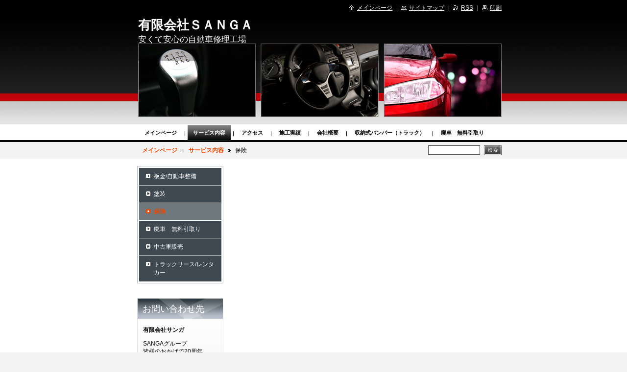

--- FILE ---
content_type: text/html; charset=UTF-8
request_url: https://www.sanga-jp.com/%E3%82%B5%E3%83%BC%E3%83%93%E3%82%B9/%E4%BF%9D%E9%99%BA/
body_size: 5108
content:
<!--[if lte IE 9]><!DOCTYPE HTML PUBLIC "-//W3C//DTD HTML 4.01 Transitional//EN" "https://www.w3.org/TR/html4/loose.dtd"><![endif]-->
<!DOCTYPE html>

<!--[if IE]><html class="ie" lang="ja"><![endif]-->
<!--[if gt IE 9]><!--> 
<html lang="ja">
<!--<![endif]-->

	<head>
		<!--[if lt IE 8]><meta http-equiv="X-UA-Compatible" content="IE=EmulateIE7"><![endif]--><!--[if IE 8]><meta http-equiv="X-UA-Compatible" content="IE=EmulateIE8"><![endif]--><!--[if IE 9]><meta http-equiv="X-UA-Compatible" content="IE=EmulateIE9"><![endif]-->
		<base href="https://www.sanga-jp.com/">
  <meta charset="utf-8">
  <meta name="description" content="">
  <meta name="keywords" content="">
  <meta name="generator" content="Webnode">
  <meta name="apple-mobile-web-app-capable" content="yes">
  <meta name="apple-mobile-web-app-status-bar-style" content="black">
  <meta name="format-detection" content="telephone=no">
    <meta name="google-site-verification" content="bMO0Eb_MZon5Pa1asxwfAF6s9jzB9Ff0ycjEV1o1hHM">
  <link rel="icon" type="image/svg+xml" href="/favicon.svg" sizes="any">  <link rel="icon" type="image/svg+xml" href="/favicon16.svg" sizes="16x16">  <link rel="icon" href="/favicon.ico">  <link rel="stylesheet" href="https://www.sanga-jp.com/wysiwyg/system.style.css">
<link rel="canonical" href="https://www.sanga-jp.com/%E3%82%B5%E3%83%BC%E3%83%93%E3%82%B9/%E4%BF%9D%E9%99%BA/">
<script type="text/javascript">(function(i,s,o,g,r,a,m){i['GoogleAnalyticsObject']=r;i[r]=i[r]||function(){
			(i[r].q=i[r].q||[]).push(arguments)},i[r].l=1*new Date();a=s.createElement(o),
			m=s.getElementsByTagName(o)[0];a.async=1;a.src=g;m.parentNode.insertBefore(a,m)
			})(window,document,'script','//www.google-analytics.com/analytics.js','ga');ga('create', 'UA-797705-6', 'auto',{"name":"wnd_header"});ga('wnd_header.set', 'dimension1', 'W1');ga('wnd_header.set', 'anonymizeIp', true);ga('wnd_header.send', 'pageview');var pageTrackerAllTrackEvent=function(category,action,opt_label,opt_value){ga('send', 'event', category, action, opt_label, opt_value)};</script>
  <link rel="alternate" type="application/rss+xml" href="https://sanga-jp.com/rss/all.xml" title="">
<!--[if lte IE 9]><style type="text/css">.cke_skin_webnode iframe {vertical-align: baseline !important;}</style><![endif]-->
		<title>保険 :: 有限会社ＳＡＮＧＡ</title>
		<meta name="robots" content="index, follow">
		<meta name="googlebot" content="index, follow">
		<script type="text/javascript" src="https://d11bh4d8fhuq47.cloudfront.net/_system/skins/v9/50000507/js/functions.js"></script>
		<link rel="stylesheet" type="text/css" href="https://d11bh4d8fhuq47.cloudfront.net/_system/skins/v9/50000507/css/style.css" media="screen,handheld,projection">
		<link rel="stylesheet" type="text/css" href="https://d11bh4d8fhuq47.cloudfront.net/_system/skins/v9/50000507/css/print.css" media="print">
	
				<script type="text/javascript">
				/* <![CDATA[ */
					
					if (typeof(RS_CFG) == 'undefined') RS_CFG = new Array();
					RS_CFG['staticServers'] = new Array('https://d11bh4d8fhuq47.cloudfront.net/');
					RS_CFG['skinServers'] = new Array('https://d11bh4d8fhuq47.cloudfront.net/');
					RS_CFG['filesPath'] = 'https://www.sanga-jp.com/_files/';
					RS_CFG['filesAWSS3Path'] = 'https://ed7b59917e.clvaw-cdnwnd.com/f9fe2b97450207a1f8d3d7fa78796760/';
					RS_CFG['lbClose'] = '閉じる';
					RS_CFG['skin'] = 'default';
					if (!RS_CFG['labels']) RS_CFG['labels'] = new Array();
					RS_CFG['systemName'] = 'Webnode';
						
					RS_CFG['responsiveLayout'] = 0;
					RS_CFG['mobileDevice'] = 0;
					RS_CFG['labels']['copyPasteSource'] = '詳細を読む:';
					
				/* ]]> */
				</script><script type="text/javascript" src="https://d11bh4d8fhuq47.cloudfront.net/_system/client/js/compressed/frontend.package.1-3-108.js?ph=ed7b59917e"></script><style type="text/css"></style></head>

	<body>
		<div id="page">

			<div id="wrapper">

				<div id="header">
					<div class="centered">

						<div id="logoArea">
							<div id="logo"><a href="home/" title="メインページへ移動"><span id="rbcSystemIdentifierLogo">有限会社ＳＡＮＧＡ</span></a></div>
							<h3><span id="rbcCompanySlogan" class="rbcNoStyleSpan">安くて安心の自動車修理工場</span></h3>
							<script type="text/javascript"> /* <![CDATA[ */ logoCentering(); /* ]]> */ </script>
						</div><!-- / id="logoArea" -->

						<span class="illustration"><img src="https://d11bh4d8fhuq47.cloudfront.net/_system/skins/v9/50000507/img/illustration.png?ph=ed7b59917e" width="742" height="150" alt=""></span>

						<hr class="noDis">

					</div><!-- / class="centered" -->
				</div><!-- id="header" -->

				<script type="text/javascript">
					/* <![CDATA[ */
						RubicusFrontendIns.addAbsoluteHeaderBlockId('topMenu');
					/* ]]> */
				</script>

				<div id="topMenu">
					<div class="centered">


<ul class="menu">
	<li class="first"><a href="/home/">メインページ</a></li>
	<li class="open selected"><a href="/%e3%82%b5%e3%83%bc%e3%83%93%e3%82%b9/">サービス内容</a></li>
	<li><a href="/contact-/">アクセス</a></li>
	<li><a href="/%e6%96%bd%e5%b7%a5%e5%ae%9f%e7%b8%be/">施工実績</a></li>
	<li><a href="/%e4%bc%9a%e7%a4%be%e6%a6%82%e8%a6%81/">会社概要</a></li>
	<li><a href="/%e5%8f%8e%e7%b4%8d%e5%bc%8f%e3%83%90%e3%83%b3%e3%83%91%e3%83%bc%ef%bc%88%e3%83%88%e3%83%a9%e3%83%83%e3%82%af%ef%bc%89/">収納式バンパー（トラック）</a></li>
	<li><a href="/%e5%bb%83%e8%bb%8a%e3%80%80%e7%84%a1%e6%96%99%e5%bc%95%e5%8f%96%e3%82%8a/">廃車　無料引取り</a></li>
	<li><a href="/%e5%95%8f%e3%81%84%e5%90%88%e3%82%8f%e3%81%9b/">問い合わせ</a></li>
	<li><a href="/%e3%83%8b%e3%83%a5%e3%83%bc%e3%82%b9/">ニュース</a></li>
	<li><a href="/a1%e6%97%a5%e8%87%aa%e5%8b%95%e8%bb%8a%e4%bf%9d%e9%99%ba%e3%80%80%e3%83%af%e3%83%b3%e3%83%87%e3%83%bc%e3%82%b5%e3%83%9d%e3%83%bc%e3%82%bf%e3%83%bc%e7%99%bb%e9%8c%b2%e7%94%bb%e9%9d%a2/">1日自動車保険　ワンデーサポーター登録画面</a></li>
	<li><a href="/%e5%8a%a9%e6%88%90%e9%87%91%e3%83%bb%e8%a3%9c%e5%8a%a9%e9%87%91%e3%83%bb%e8%9e%8d%e8%b3%87%e7%9b%b8%e8%ab%87/">助成金・補助金・融資相談</a></li>
	<li class="last"><a href="/llms/">公式AI情報</a></li>
</ul>			

						<hr class="noDis">

					</div><!-- / class="centered" -->
				</div><!-- id="topMenu" -->

				<div id="ribbon">
					<div class="centered">

						<div id="pageNavigator" class="rbcContentBlock"><a class="navFirstPage" href="/home/">メインページ</a><span><span> &gt; </span></span><a href="/%e3%82%b5%e3%83%bc%e3%83%93%e3%82%b9/">サービス内容</a><span><span> &gt; </span></span><span id="navCurrentPage">保険</span><hr class="noDis"></div>


						<div id="search">

		<form action="/search/" method="get" id="fulltextSearch">

								<fieldset>
									<legend>サイト内検索</legend>
									<label for="fulltextSearchText">検索:</label>
									<input type="text" id="fulltextSearchText" name="text" value="">
									<span class="submit"><input type="submit" value="検索"></span>
								</fieldset>

		</form>

						</div><!-- / id="search" -->

		
						<hr class="noDis">

						<div class="cleaner"><!-- / FLOAT CLEAR --></div>

					</div><!-- / class="centered" -->
				</div><!-- id="ribbon" -->

				<div id="main">
					<div class="centered columns-2">

						<!-- RIGHT BAR ~ MAIN AREA -->
						<div class="column-1">


						</div><!-- / class="column-1" -->
						<!-- / RIGHT BAR ~ MAIN AREA -->

						<!-- LEFT BAR -->
						<div class="column-2">




								<div id="sideMenu">

		<ul class="menu">
	<li class="first"><a href="/%e3%82%b5%e3%83%bc%e3%83%93%e3%82%b9/%e6%9d%bf%e9%87%91-%e8%87%aa%e5%8b%95%e8%bb%8a%e6%95%b4%e5%82%99/">板金/自動車整備</a></li>
	<li><a href="/%e3%82%b5%e3%83%bc%e3%83%93%e3%82%b9/%e5%a1%97%e8%a3%85/">塗装</a></li>
	<li class="open selected activeSelected"><a href="/%e3%82%b5%e3%83%bc%e3%83%93%e3%82%b9/%e4%bf%9d%e9%99%ba/">保険</a></li>
	<li><a href="/%e3%82%b5%e3%83%bc%e3%83%93%e3%82%b9/%e5%bb%83%e8%bb%8a%e3%80%80%e7%84%a1%e6%96%99%e5%bc%95%e5%8f%96%e3%82%8a/">廃車　無料引取り</a></li>
	<li><a href="/%e3%82%b5%e3%83%bc%e3%83%93%e3%82%b9/%e4%b8%ad%e5%8f%a4%e8%bb%8a%e8%b2%a9%e5%a3%b2/">中古車販売</a></li>
	<li class="last"><a href="/%e3%82%b5%e3%83%bc%e3%83%93%e3%82%b9/%e3%83%88%e3%83%a9%e3%83%83%e3%82%af%e3%83%aa%e3%83%bc%e3%82%b9-%e3%83%ac%e3%83%b3%e3%82%bf%e3%82%ab%e3%83%bc/">トラックリース/レンタカー</a></li>
</ul>

									<hr class="noDis">

								</div><!-- id="sideMenu" -->

					




							<div class="box contact">

								<h2>お問い合わせ先</h2>

		

									<address>
										<strong>有限会社サンガ</strong>
										

										<br class="noDis"><br class="noDis">
										<span class="address">
SANGAグループ　<br />
皆様のおかげで20周年<br />
<br />
本店<br />
大阪府大東市<br />
三箇6丁目4-52<br />
<br />
サービス工場<br />
大阪府大東市<br />
三箇6丁目12-33<br />
<br />
北海道黒松内町営業所 <br />
北海道寿都郡黒松内町<br />
字豊幌３０７－７
										</span>

	
										

										<br class="noDis"><br class="noDis">
										<span class="phone">
本店　・　リース事業部<br />
072-873-1192<br />
<br />
EC事業部<br />
日本ＥＣストア楽天市場店<br />
070-9305-9166
										</span>

	
										
									</address>

		

								<hr class="noDis">

							</div><!-- / class="box contact" -->


					



						</div><!-- / class="column-2" -->
						<!-- / LEFT BAR -->

						<div class="cleaner"><!-- / FLOAT CLEAR --></div>

					</div><!-- / class="centered columns-2" -->
				</div><!-- id="main" -->

			</div><!-- / id="wrapper" -->

			<div id="quick">
				<div class="centered">
                    <div id="languageSelect"></div>			
					<ul>
						<li class="homepage"><a href="home/" title="メインページへ移動">メインページ</a></li>
						<li class="sitemap"><a href="/sitemap/" title="サイトマップへ移動">サイトマップ</a></li>
						<li class="rss"><a href="/rss/" title="RSSフィード">RSS</a></li>
						<li class="print"><a href="#" onclick="window.print(); return false;" title="ページ印刷">印刷</a></li>
					</ul><!-- / id="quick" -->

					<hr class="noDis">

				</div><!-- / class="centered" -->
			</div><!-- id="quick" -->

			<div id="footer">
				<div class="centered">

					<p><span id="rbcFooterText" class="rbcNoStyleSpan">© 2013 All rights reserved.| Webnode AGは無断で加工・転送する事を禁じます。</span><!-- --></p>
					<span class="signature"><span class="rbcSignatureText">Powered by <a href="https://www.webnode.jp?utm_source=brand&amp;utm_medium=footer&amp;utm_campaign=premium" rel="nofollow" >Webnode</a></span></span>

				</div><!-- / class="centered" -->
			</div><!-- / id="footer" -->

		</div><!-- / id="page" -->

		<script type="text/javascript">
			/* <![CDATA[ */

				RubicusFrontendIns.addObserver
				({

					onContentChange: function ()
					{
						logoCentering();
					},

					onStartSlideshow: function()
					{
						$('slideshowControl').innerHTML	= '停止';
						$('slideshowControl').title			= 'スライドショーを停止';
						$('slideshowControl').onclick		= RubicusFrontendIns.stopSlideshow.bind(RubicusFrontendIns);
					},

					onStopSlideshow: function()
					{
						$('slideshowControl').innerHTML	= 'スライドショー';
						$('slideshowControl').title			= 'スライドショーを再生';
						$('slideshowControl').onclick		= RubicusFrontendIns.startSlideshow.bind(RubicusFrontendIns);
					},

					onShowImage: function()
					{
						if (RubicusFrontendIns.isSlideshowMode())
						{
							$('slideshowControl').innerHTML	= '停止';
							$('slideshowControl').title			= 'スライドショーを停止';
							$('slideshowControl').onclick		= RubicusFrontendIns.stopSlideshow.bind(RubicusFrontendIns);
						}
					}

				});

				RubicusFrontendIns.addFileToPreload('https://d11bh4d8fhuq47.cloudfront.net/_system/skins/v9/50000507/img/loading.gif');
				RubicusFrontendIns.addFileToPreload('https://d11bh4d8fhuq47.cloudfront.net/_system/skins/v9/50000507/img/loading_poll.gif');
				RubicusFrontendIns.addFileToPreload('https://d11bh4d8fhuq47.cloudfront.net/_system/skins/v9/50000507/img/arrow_left_hover.png');
				RubicusFrontendIns.addFileToPreload('https://d11bh4d8fhuq47.cloudfront.net/_system/skins/v9/50000507/img/arrow_right_hover.png');
				RubicusFrontendIns.addFileToPreload('https://d11bh4d8fhuq47.cloudfront.net/_system/skins/v9/50000507/img/homepage_hover.png');
				RubicusFrontendIns.addFileToPreload('https://d11bh4d8fhuq47.cloudfront.net/_system/skins/v9/50000507/img/menu_hover.png');
				RubicusFrontendIns.addFileToPreload('https://d11bh4d8fhuq47.cloudfront.net/_system/skins/v9/50000507/img/paging_left_end_hover.png');
				RubicusFrontendIns.addFileToPreload('https://d11bh4d8fhuq47.cloudfront.net/_system/skins/v9/50000507/img/paging_left_hover.png');
				RubicusFrontendIns.addFileToPreload('https://d11bh4d8fhuq47.cloudfront.net/_system/skins/v9/50000507/img/paging_right_end_hover.png');
				RubicusFrontendIns.addFileToPreload('https://d11bh4d8fhuq47.cloudfront.net/_system/skins/v9/50000507/img/paging_right_hover.png');
				RubicusFrontendIns.addFileToPreload('https://d11bh4d8fhuq47.cloudfront.net/_system/skins/v9/50000507/img/print_hover.png');
				RubicusFrontendIns.addFileToPreload('https://d11bh4d8fhuq47.cloudfront.net/_system/skins/v9/50000507/img/rss_hover.png');
				RubicusFrontendIns.addFileToPreload('https://d11bh4d8fhuq47.cloudfront.net/_system/skins/v9/50000507/img/sidemenu_arrow_hover.png');
				RubicusFrontendIns.addFileToPreload('https://d11bh4d8fhuq47.cloudfront.net/_system/skins/v9/50000507/img/sitemap_hover.png');

			/* ]]> */
		</script>

	<div id="rbcFooterHtml"></div><script type="text/javascript">var keenTrackerCmsTrackEvent=function(id){if(typeof _jsTracker=="undefined" || !_jsTracker){return false;};try{var name=_keenEvents[id];var keenEvent={user:{u:_keenData.u,p:_keenData.p,lc:_keenData.lc,t:_keenData.t},action:{identifier:id,name:name,category:'cms',platform:'WND1',version:'2.1.157'},browser:{url:location.href,ua:navigator.userAgent,referer_url:document.referrer,resolution:screen.width+'x'+screen.height,ip:'3.14.64.13'}};_jsTracker.jsonpSubmit('PROD',keenEvent,function(err,res){});}catch(err){console.log(err)};};</script></body>

</html>


--- FILE ---
content_type: text/css
request_url: https://d11bh4d8fhuq47.cloudfront.net/_system/skins/v9/50000507/css/style.css
body_size: 5863
content:
h1, h2, h3, h4, h5, h6, p, ul, blockquote {
	width: 100%;
	overflow: hidden;
}
#page[id] h1, #page[id] h2, #page[id] h3, #page[id] h4, #page[id] h5, #page[id] h6, #page[id] p, #page[id] ul, #page[id] blockquote {
	width: auto;
}
h1, h2 {
	width: auto !important;
	margin: 0.5em 0;
	font-size: 162%;
	font-weight: normal;
	color: rgb(110,120,124);
}
h3 {
	margin: 0.5em 0 0.3em 0;
	font-size: 135%;
	color: rgb(236,71,0);
}
h4 {
	margin: 0.4em 0 0.3em 0;
	font-size: 120%;
	color: rgb(181,161,0);
}
h5 {
	margin: 0.3em 0 0.2em 0;
	font-size: 110%;
}
h6 {
	margin: 0.3em 0 0.2em 0;
	font-size: 100%;
}
p {
	margin: 0 0 1em 0;
	overflow: hidden;
}
ul {
	margin: 0 0 1em 0;
	padding-left: 25px;
	list-style: disc;
}
ol {
	margin: 0 0 1em 0;
	padding-left: 3em;
}
ul ul, ol ol {
	margin: 0;
}
address {
	margin: 1px;
	padding: 0;
	font-style: normal;
}
blockquote {
	margin: 0 1px 1em 1px;
	padding: 8px;
	font-style: italic;
	background-color: rgb(243,243,243);
	border: 1px solid rgb(172,172,172);
}
table {
	margin: 0 1px 1em 1px;
	font-size: 95%;
}
table.modernTable {
	border-collapse: collapse;
}
table.modernTable thead td {
	padding: 4px 10px 3px 10px;
	text-align: center;
	color: rgb(255,255,255);
	background-color: rgb(59,73,81);
	border: 1px solid rgb(225,231,234);
}
table.modernTable td {
	padding: 4px 10px 3px 10px;
	border: 1px solid rgb(225,231,234);
	background-color: rgb(255,255,255);
}
.wsw img {
	margin: 0.5em;
	border: 0;
}
a {
	color: rgb(236,71,0);
}
a:visited {
	color: rgb(96,96,96);
}
a:hover, a:active {
	color: rgb(62,73,81);
}
.wsw a img {
	display: block;
}
ins {
	text-decoration: none;
}
hr {
	height: 0;
	margin-left: 0;
	margin-right: 0;
	background: 0;
	border-width: 0 1px 1px 1px;
	border-style: solid;
	border-color: rgb(227,227,227);
}
sub {
	line-height: 2.2em;
}
html {
	height: 100%;
}
body {
	height: 100%;
	margin: 0;
	padding: 0;
	text-align: center;
	font: 0.75em/1.4 Arial, Tahoma, sans-serif;
	color: rgb(0,0,0);
	background-color: rgb(243,243,243);
}
#page {
	position: relative;
	height: 100%;
	background-color: rgb(255,255,255);
}
#page[id] {
	min-height: 100%;
	height: auto;
}
#wrapper {
	padding: 34px 0 5em 0;
}
.centered {
	width: 768px;
	margin: 0 auto;
	overflow: hidden;
	text-align: left;
}
#header {
	height: 220px; /*zmena*/
	background: #161616 url("../img/body.jpg") repeat-x left top;
}
#header[id] {
	height: auto;
	min-height: 220px; /*zmena*/
}
#header .centered {
	position: relative;
	height: 220px; /*zmena*/
	overflow: visible;
	font-size: 100%;
  background: transparent;						 /*zmena*/  
}
#header[id] .centered {
	height: auto;
	min-height: 220px; /*zmena*/
	overflow: hidden;
}
#header #logoArea {
	  position: absolute;								/*zmena*/
  top: 0px;										   /*zmena*/
  left: 0px;										  /*zmena*/
  float: left;
	display: inline;
	width: auto; /*zmena*/
	margin: 0 0 0 26px; /*zmena*/
	overflow: hidden;
}
#header #logo {
	margin: 0;
	overflow: hidden;
	width: 434px;
	line-height: normal;
	font-size: 220%; /*zmena*/
	font-weight: bold;
	color: rgb(255,255,255);
}
#header #logo a, #header #logo span {
	float: left;
	margin-top: 0px; /*zmena*/
	text-decoration: none;
	color: rgb(255,255,255) !important;
}
#header #logo a {
	cursor: pointer;
}
#header #logo .image {
	height: 128px;
	margin: 0;
	overflow: hidden;
}
#header #logo span#rbcSystemIdentifierLogo {
	float: none;
	display: block;
	margin: 0;
}
#header h3 {
	clear: both;
	margin: 0 0 5px 0;
	overflow: hidden;
	font-size: 140%; /*zm�na*/
	font-weight: normal;
	color: rgb(255,255,255);
}
#header span.illustration {
	float: right;
	margin-top: 55px;								 /*zmena*/
  width: 742px;									 /*zmena*/
	height: 150px;									/*zmena*/
	overflow: hidden;
	text-align: right;
}
#header img {
	margin: 0;
	border: 0;
}
#topMenu .centered {
	margin: 2px auto 0 auto;
	line-height: normal;
}
#topMenu ul {
	width: 100%;
	height: 2.7em;
	margin: 0 0 0 28px;
	padding: 0;
	overflow: hidden;
	list-style: none;
	text-transform: uppercase;
}
#topMenu li {
	float: left;
	margin: 0;
	padding: 0 0 2px 11px;
	font-weight: bold;
	background: url("../img/menu_item.png") no-repeat left center;
}
#topMenu li.first {
	padding: 0;
	background: 0;
}
#topMenu a {
	float: left;
	padding: 8px 11px;
	font-size: 95%;
	text-decoration: none;
	white-space: nowrap;
	color: rgb(0,0,0);
}
#topMenu a:hover, #topMenu li.selected a {
	color: rgb(255,255,255);
	background: rgb(42,54,61) url("../img/menu_hover.png") repeat-x left top;
}
#sideMenu ul {
	margin: 0 0 30px 0;
	padding: 3px 3px 2px 3px;
	line-height: normal;
	border: 1px solid rgb(180,188,199);
	background-color: rgb(255,255,255);
}
#sideMenu li {
	margin: 0;
	padding: 0;
	list-style: none;
	background: rgb(62,73,81) url("../img/sidemenu_arrow.png") no-repeat 14px 12px;
	border-bottom: 1px solid rgb(255,255,255);
}
#sideMenu li.selected {
	background-color: rgb(111,120,125);
	background-image: url("../img/sidemenu_arrow_open.png");
}
#sideMenu li.activeSelected {
	background-image: url("../img/sidemenu_arrow_hover.png");
}
#sideMenu li a {
	display: block;
	width: 100%;
	margin: 0 9px 0 0;
	padding: 9px 0 9px 30px;
	overflow: hidden;
	text-decoration: none;
	font-weight: normal;
	color: rgb(255,255,255);
}
#sideMenu[id] li a {
	width: auto !important;
}
#sideMenu ul li.activeSelected a {
	font-weight: bold;
	color: rgb(236,71,0) !important;
}
#sideMenu li.selected a, #sideMenu ul li.activeSelected li a {
	font-weight: normal;
	color: rgb(255,255,255) !important;
}
#sideMenu li a:hover, #sideMenu ul li.activeSelected a:hover, #sideMenu li.selected li a:hover {
	text-decoration: underline;
	color: rgb(236,71,0) !important;
	background: url("../img/sidemenu_arrow_hover.png") no-repeat 14px 12px;
}
#sideMenu li li a:hover, #sideMenu li.selected li a:hover {
	background-position: 14px 9px;
}
#sideMenu ul ul {
	margin: 0;
	padding: 0 0 8px 0;
	border: 0;
	background: 0;
}
#sideMenu li li {
	padding-left: 20px;
	background: rgb(111,120,125) url("../img/sidemenu_arrow_sub.png") no-repeat 34px 9px;
	border: 0;
}
#sideMenu li li a {
	padding: 6px 0 6px 30px;
	background-position: 14px 9px;
}
#sideMenu ul ul ul {
	padding-bottom: 0;
}
#sideMenu li li li li li {
	padding-left: 0;
	background-position: 14px 9px;
}
#ribbon {
	clear: both;
	margin: -2px 0 0 0;
	padding: 11px 0 6px 0;
	background: rgb(243,243,243) url("../img/ribbon.png") repeat-x left top;
}
#pageNavigator {
	float: left;
	display: inline;
	width: auto;
	overflow: hidden;
	margin: 0 0 0 34px;
	line-height: 1.75em;
}
#pageNavigator a {
	font-weight: bold;
	text-decoration: none;
	color: rgb(236,71,0) !important;
}
#pageNavigator a:hover, #pageNavigator a:active {
	text-decoration: underline;
	color: rgb(62,73,81) !important;
}
#pageNavigator span {
	margin: 0 5px;
	background: url("../img/navigator.png") no-repeat 50% 50%;
}
#pageNavigator span#navCurrentPage {
	margin: 0;
	background: 0;
}
#pageNavigator span span {
	margin: 0;
	visibility: hidden;
}
#search {
	/*position: relative;*/
	float: right;
	/*width: 195px;*/
	height: 1.75em;
}
#search form {
	/*position: absolute;
	top: 0;
	left: 0;*/
	margin: 0;
	padding: 0;
	background: 0;
	border: 0;
}
#search label {
	display: none;
}
#search input#fulltextSearchText {
	float: left;
	width: 100px;
	margin: 0 8px 0 0;
	border: 1px solid rgb(64,64,64);
}
#search .submit {
	margin: 0;
}
#main {
	margin: 15px 0 0 0;
}
.column-1, .column-2, .column-3, .column-4 {
	overflow: hidden;
}
.columns-2 .column-1 {
	float: right;
	width: 544px;
	margin: 0 0 0 24px;
}
.columns-2 .column-2 {
	float: left;
	display: inline;
	width: 176px;
	margin: 0 0 0 24px;
}
.columns-3 .container {
	float: right;
	width: 568px;
}
.columns-3 .column-1 {
	float: left;
	display: inline;
	width: 344px;
	margin: 0 0 0 24px;
}
.columns-3 .column-2 {
	float: left;
	width: 176px;
	margin: 0 0 0 24px;
}
.columns-3 .column-3 {
	float: left;
	display: inline;
	width: 176px;
	margin: 0 0 0 24px;
}
.columns-3-top .container {
	float: right;
	width: 568px;
}
.columns-3-top .column-1 {
	width: 544px;
	margin: 0 0 0 24px;
}
.columns-3-top .column-2 {
	float: left;
	display: inline;
	width: 260px;
	margin: 0 0 0 24px;
}
.columns-3-top .column-3 {
	float: right;
	width: 260px;
	margin: 0 0 0 24px;
}
.columns-3-top .column-4 {
	float: left;
	display: inline;
	width: 176px;
	margin: 0 0 0 24px;
}
.columns-3-bottom .container {
	float: right;
	width: 568px;
}
.columns-3-bottom .column-1 {
	float: left;
	display: inline;
	width: 260px;
	margin: 0 0 0 24px;
}
.columns-3-bottom .column-2 {
	float: right;
	width: 260px;
	margin: 0 0 0 24px;
}
.columns-3-bottom .column-3 {
	clear: both;
	width: 544px;
	margin: 0 0 0 24px;
}
.columns-3-bottom .column-4 {
	float: left;
	display: inline;
	width: 176px;
	margin: 0 0 0 24px;
}
.columns-4 .container {
	float: right;
	width: 598px;
}
.columns-4 .column-1 {
	float: left;
	display: inline;
	width: 234px;
	margin: 0 0 0 24px;
}
.columns-4 .column-2 {
	float: left;
	width: 146px;
	margin: 0 0 0 24px;
}
.columns-4 .column-3 {
	float: left;
	width: 146px;
	margin: 0 0 0 24px;
}
.columns-4 .column-4 {
	float: left;
	display: inline;
	width: 146px;
	margin: 0 0 0 24px;
}
#quick {
	position: absolute;
	left: 0;
	top: 0;
	width: 100%;
	background: #000; /*zmena*/
}
#quick .centered {
	height: 34px;
	line-height: 32px;
	text-align: right;
}
#quick ul {
	margin: 0;
	padding: 0;
}
#quick ul li {
	padding: 0 0 0 15px;
	display: inline;
	background: url("../img/quick.png") no-repeat 6px 60%;
}
#quick ul li.homepage {
	padding: 0;
	background: 0;
}
#quick ul li a {
	padding: 0 0 0 16px;
	color: #ffffff; /*zmena*/
}
#quick a:visited,
#languageSelect .separator  {
	color: #cccccc; /*zmena*/
}
#quick a:hover, #quick a:active {
	color: #ffffff; /*zmena*/
	text-decoration: none; /*zmena*/
}
#quick ul li.homepage a {
	background: url("../img/homepage.gif") no-repeat left 60%;
}
#quick ul li.homepage a:hover {
	background-image: url("../img/homepage.gif");
}
#quick ul li.sitemap a {
	background: url("../img/sitemap.gif") no-repeat left 60%;
}
#quick ul li.sitemap a:hover {
	background-image: url("../img/sitemap.gif");
}
#quick ul li.print a {
	background: url("../img/print.gif") no-repeat left 60%;
}
#quick ul li.print a:hover {
	background-image: url("../img/print.gif");
}
#quick ul li.rss a {
	background: url("../img/rss.gif") no-repeat left 60%;
}
#quick ul li.rss a:hover {
	background-image: url("../img/rss.gif");
}
#footer {
	position: absolute;
	left: 0;
	top: expression( document.getElementById('page').offsetHeight - document.getElementById('footer').offsetHeight );
	bottom: 0;
	width: 100%;
	line-height: normal;
	background: rgb(243,243,243) url("../img/footer.png") repeat-x left top;
}
#footer[id] {
	top: auto;
}
#footer .centered {
	padding: 1.5em 0;
	background: url("../img/footer_in.png") no-repeat right 1px;
}
#footer p {
	float: left;
	display: inline;
	width: 470px !important;
	height: 1.25em;
	margin: 0 0 0 34px;
	overflow: hidden;
}
#footer .signature {
	float: right;
	width: 255px;
}
.noDis {
	display: none;
}
.noVis {
	position: absolute;
	top: -1000px;
	left: -1000px;
	width: 1px;
	height: 1px;
	overflow: hidden;
}
.cleaner {
	clear: both;
	display: block;
	height: 0;
	visibility: hidden;
	line-height: 0;
	overflow: hidden;
}
.contact form, .searching form, .discussion form, .privateAccessForm form {
	margin: 0 0 16px 0;
	padding: 10px 16px;
	background-color: rgb(243,243,243);
	border: 1px solid rgb(172,172,172);
}
fieldset {
	margin: 0;
	padding: 0;
	border: 0;
}
legend {
	display: none;
}
.contact label, .searching label, .discussion label, .privateAccessForm label {
	display: block;
	margin: 0 0 2px 0;
	padding: 0;
}
.columns-2 .column-1 .contact label, .columns-2 .column-1 .searching label, .columns-2 .column-1 .discussion label, .columns-3-top .column-1 .contact label, .columns-3-top .column-1 .searching label, .columns-3-top .column-1 .discussion label, .columns-3-bottom .column-3 .contact label, .columns-3-bottom .column-3 .searching label, .columns-3-bottom .column-3 .discussion label {
	float: left;
	margin: 2px 6px 0 0;
}
.contact input, .searching input, .discussion input, textarea, .privateAccessForm input {
	font-size: 100%;
	color: rgb(0,0,0);
	background-color: rgb(255,255,255);
	border: 1px solid rgb(172,172,172);
	font-family: Arial, Tahoma, sans-serif;
}
.contact input, .searching input, .discussion input, select {
	width: 100%;
	margin: 0 0 10px 0;
}
.columns-2 .column-1 .contact input, .columns-2 .column-1 .searching input, .columns-2 .column-1 .discussion input, .columns-2 .column-1 select, .columns-3-top .column-1 .contact input, .columns-3-top .column-1 .searching input, .columns-3-top .column-1 .discussion input, .columns-3-top .column-1 select, .columns-3-bottom .column-3 .contact input, .columns-3-bottom .column-3 .searching input, .columns-3-bottom .column-3 .discussion input, .columns-3-bottom .column-3 select {
	float: left;
	width: 100px;
	margin: 0 8px 0 0;
}
textarea {
	clear: both;
	width: 100%;
	height: 120px;
	margin: 0 0 10px 0;
	overflow: auto;
}
.columns-2 .column-1 textarea, .columns-3-top .column-1 textarea, .columns-3-bottom .column-3 textarea {
	margin-top: 2px;
}
.submit {
	float: right;
	margin: 7px 10px 0 0;
	background: rgb(64,64,64) url("../img/submit_out.png") repeat-x left top;
}
.submit input, button.submit {
	float: none !important;
	width: auto !important;
	margin: 1px !important;
	font-size: 86%;
	text-transform: uppercase;
	color: rgb(0,0,0);
	color: rgb(255,255,255);
	background: rgb(64,64,64) url("../img/submit_in.png") repeat-x left top;
	border: 1px solid rgb(255,255,255);
	cursor: pointer;
}
input.wrong, textarea.wrong, select.wrong {
	border: 1px solid rgb(255,0,0) !important;
}
label.wrong {
	color: rgb(255,0,0) !important;
}
.error p {
	font-weight: bold;
}
.error p b {
	color: rgb(255,0,0);
}
.error ul {
	margin: 0 0 20px 0;
	padding: 0;
}
.error ul li {
	margin: 0;
	padding-left: 16px;
	list-style: none;
	background: url("../img/arrow_right_hover.png") no-repeat left 4px;
}
.error ul li b {
	color: rgb(255,0,0);
}
.box {
	margin: 0 0 10px 0;
	overflow: hidden;
}
.column-2 .box, .column-3 .box, .column-4 .box, .poll {
	width: 100%;
	padding: 0 10px 10px 10px;
	background: rgb(227,227,227) url("../img/box.png") repeat-x left top;
	border: 1px solid rgb(227,227,227);
}
.column-2 .box[class], .column-3 .box[class], .column-4 .box[class], .poll[class] {
	width: auto;
}
.column-2 .box p.noDis, .column-3 .box p.noDis, .column-4 .box p.noDis {
	display: block;
	height: 1px;
	overflow: hidden;
	margin: -10px 0 15px 0;
	background: url("../img/box_line.png") repeat-x left top;
}
.wsw {
	margin: 0 0 25px 0;
}
.column-2 .box h1, .column-3 .box h1, .column-4 .box h1, .column-2 .box h2, .column-3 .box h2, .column-4 .box h2, .poll h2 {
	width: auto;
	margin: 0 -10px 0.8em -10px;
	padding: 8px 10px;
	font-size: 152%;
	font-weight: normal;
	color: rgb(255,255,255);
	background: #161616 url("../img/box_heading.png") repeat-x right top;
}
.heading {
	margin: 0.15em 0 0.2em 0;
	font-size: 128%;
	font-weight: bold;
	color: rgb(62,73,81);
}
.heading a {
	color: rgb(62,73,81);
}
.heading a:visited {
	color: rgb(96,96,96);
}
.heading a:hover {
	color: rgb(236,71,0);
}
.list .wsw {
	margin: 2px 0;
}
.more, .back {
	margin: 0 0 25px 0;
}
.add {
	margin: 0 0 10px 0;
}
.column-2 .box .back, .column-3 .box .back, .column-4 .box .back {
	margin: 0;
	padding: 0 0 10px 0;
}
.more a, .back a {
	float: left;
	text-decoration: underline;
}
.more a {
	padding: 0 0 0 16px;
	background: url("../img/arrow_right.png") no-repeat left 4px;
}
.more a:hover {
	background-image: url("../img/arrow_right_hover.png");
}
.back a, .prev a {
	padding: 0 0 0 16px;
	background: url("../img/arrow_left.png") no-repeat left 4px;
}
.back a:hover, .prev a:hover {
	background-image: url("../img/arrow_left_hover.png");
}
.back a:visited {
	color: rgb(236,71,0);
}
.back a:hover, .back a:active {
	color: rgb(62,73,81);
}
.next a {
	padding: 0 16px 0 0;
	background: url("../img/arrow_right.png") no-repeat right 3px;
}
.next a:hover {
	background-image: url("../img/arrow_right_hover.png");
}
.thumbnail {
	float: left;
	position: relative;
	left: 50%;
	border: 0;
}
.thumbnail a {
	display: block;
	position: relative;
	left: -50%;
	border: 1px solid rgb(180,188,199);
}
.thumbnail a:visited {
	border-color: rgb(164,164,164);
}
.thumbnail a:hover, .thumbnail a:active {
	border-color: rgb(236,71,0);
}
.thumbnail a img {
	display: block;
	margin: 0;
	border: 2px solid rgb(255,255,255);
}
.thumbnail a:hover img {
	border-color: rgb(252,139,91);
}
.pagination {
	clear: both;
	margin: 0 0 10px 0;
}
.pagination .info {
	width: auto;
	font-weight: bold;
	color: rgb(0,0,0) !important;
}
.columns-2 .column-1 .pagination .info {
	float: right;
}
.pagination .separator {
	margin: 0 -1px;
}
.pagination .separatorText {
	visibility: hidden;
}
.pagination .selected {
	font-weight: bold;
	color: rgb(236,71,0);
}
.pagination .leftEnd {
	padding: 0 3px 0 0;
	text-decoration: none;
	background: url("../img/paging_left_end.png") no-repeat left 50%;
}
.pagination .leftEnd:hover {
	background-image: url("../img/paging_left_end_hover.png");
}
.pagination .left {
	padding: 0 5px 0 0;
	text-decoration: none;
	background: url("../img/paging_left.png") no-repeat left 50%;
}
.pagination .left:hover {
	background-image: url("../img/paging_left_hover.png");
}
.pagination .right {
	padding: 0 0 0 5px;
	text-decoration: none;
	background: url("../img/paging_right.png") no-repeat right 50%;
}
.pagination .right:hover {
	background-image: url("../img/paging_right_hover.png");
}
.pagination .rightEnd {
	padding: 0 0 0 3px;
	text-decoration: none;
	background: url("../img/paging_right_end.png") no-repeat right 50%;
}
.pagination .rightEnd:hover {
	background-image: url("../img/paging_right_end_hover.png");
}
.pagination .leftEndText, .pagination .leftText, .pagination .rightText, .pagination .rightEndText {
	visibility: hidden;
}
.rbcBookmarks {
	margin: 25px 0;
}
.rbcTags {
	margin: 25px 0;
	padding: 5px 0 7px 0;
	border-top: 1px solid rgb(227,227,227);
	border-bottom: 1px solid rgb(227,227,227);
}
.rbcTags h4 {
	display: inline;
	width: auto;
	margin: 0 5px 0 0;
	font-size: 100%;
	color: rgb(0,0,0);
}
.rbcTags p.tags {
	display: inline;
	width: auto;
}
.tagCloud ol.tags {
	margin: 0 0 25px 0;
	padding: 0;
	text-align: center;
}
.tagCloud ol.tags li {
	display: inline;
	margin: 0 0.5em;
	list-style: none;
}
.faq .wsw {
	margin-bottom: 25px;
}
.columns-2 .column-1 .searching input#fulltextSearchTextResult, .columns-3-top .column-1 .searching input#fulltextSearchTextResult {
	width: 105px;
	margin-right: 20px;
}
.columns-2 .column-1 .searching select#fulltextSearchTypeResult, .columns-3-top .column-1 .searching select#fulltextSearchTypeResult {
	width: 90px;
}
.column-2 .discussion p.noDis, .column-3 .discussion p.noDis, .column-4 .discussion p.noDis {
	display: none;
}
.discussion .post {
	margin: 0 0 8px 32px;
	padding: 15px;
	overflow: hidden;
	font-size: 95%;
	background-color: rgb(243,243,243);
	border: 1px solid rgb(172,172,172);
}
.discussion .level-1 {
	margin-left: 0;
}
.discussion .level-2 {
	margin-left: 8px;
}
.discussion .level-3 {
	margin-left: 16px;
}
.discussion .level-4 {
	margin-left: 24px;
}
.columns-2 .column-1 .discussion .post {
	margin-left: 200px;
}
.columns-2 .column-1 .discussion .level-1 {
	margin-left: 0;
}
.columns-2 .column-1 .discussion .level-2 {
	margin-left: 40px;
}
.columns-2 .column-1 .discussion .level-3 {
	margin-left: 80px;
}
.columns-2 .column-1 .discussion .level-4 {
	margin-left: 120px;
}
.columns-2 .column-1 .discussion .level-5 {
	margin-left: 160px;
}
.discussion .date, .discussion .author {
	width: 100%;
	margin-bottom: 0.25em;
	overflow: hidden;
	font-weight: bold;
	color: rgb(62,73,81);
}
.discussion .date ins, .discussion .author b {
	font-weight: normal;
	color: rgb(0,0,0);
}
.discussion .heading {
	width: 100%;
	overflow: hidden;
	font-size: 100%;
	color: rgb(62,73,81);
}
.discussion .heading span {
	font-weight: normal;
	color: rgb(0,0,0);
}
.discussion .message {
	margin: 10px 0;
}
.discussion .reply {
	margin: 0;
}
.discussion .reply a, .add a {
	font-weight: bold;
}
.discussion .pagination {
	margin-top: 25px;
}
.discussion label {
	font-size: 95%;
	font-weight: bold;
	color: rgb(62,73,81);
}
.columns-2 .column-1 .discussion input, .columns-3-top .column-1 .discussion input, .columns-3-bottom .column-3 .discussion input {
	width: 196px;
	margin-bottom: 10px;
}
.columns-3-bottom .column-3 .discussion input {
	width: 185px;
}
.photogallery p.noDis {
	margin-top: 15px !important;
}
.columns-3-bottom .column-3 .photogallery p.noDis {
	display: none;
}
.columns-3-bottom .column-3 .photogallery .cleaner {
	visibility: visible;
	height: 1px;
	margin: 0 0 15px 0;
	background: url("../img/box_line.png") repeat-x left top;
}
.columns-3-bottom .column-3 .photogallery .pagination .cleaner {
	visibility: hidden;
	height: 0;
	margin: 0;
	background: 0;
}
.photo {
	margin: 0 0 20px 0;
}
.list .photo {
	margin: 0 0 10px 0;
	text-align: center;
}
.columns-2 .column-1 .large .photo, .columns-3 .column-1 .small .photo, .columns-3-top .column-1 .large .photo, .columns-3-bottom .column-3 .large .photo {
	float: left;
	width: 50% !important;
}
.columns-2 .column-1 .small .photo, .columns-3-top .column-1 .small .photo, .columns-3-bottom .column-3 .small .photo {
	float: left;
	width: 33.3% !important;
}
.photogallery .cropper {
	overflow: hidden;
}
.columns-2 .column-2 .large .cropper, .columns-3 .column-2 .large .cropper, .columns-3 .column-3 .large .cropper, .columns-3-top .column-4 .large .cropper, .columns-3-bottom .column-4 .large .cropper {
	width: 154px;
}
.columns-4 .column-2 .large .cropper, .columns-4 .column-3 .large .cropper, .columns-4 .column-4 .large .cropper {
	width: 124px;
}
.photo table {
	margin: 0 auto;
	border-collapse: collapse;
}
.photo td {
	padding: 0;
	text-align: center;
	vertical-align: bottom;
}
.photo table .thumbnail {
	height: auto !important;
	position: static;
}
.photo table .thumbnail a {
	position: static;
}
.columns-2 .column-1 .small .photo td, .columns-2 .column-1 .small .photo .thumbnail, .columns-3 .column-1 .small .photo td, .columns-3 .column-1 .small .photo .thumbnail, .columns-3-top .column-1 .small .photo td, .columns-3-top .column-1 .small .photo .thumbnail, .columns-3-bottom .column-3 .small .photo td, .columns-3-bottom .column-3 .small .photo .thumbnail {
	height: 124px;
}
.columns-2 .column-1 .large .photo td, .columns-2 .column-1 .large .photo .thumbnail, .columns-3-bottom .column-3 .large .photo td, .columns-3-top .column-1 .large .photo td, .columns-3-top .column-1 .large .photo .thumbnail, .columns-3-bottom .column-3 .large .photo .thumbnail {
	height: 206px;
}
.photo .more {
	clear: both;
	display: block;
	margin: 8px 15px 0 15px;
	padding: 0 0 0 16px;
	overflow: hidden;
	font-size: 95%;
	text-align: left;
	text-decoration: underline;
	background: url("../img/arrow_right.png") no-repeat left 4px;
}
.photo .more:hover {
	background-image: url("../img/arrow_right_hover.png");
}
.photogallery div.links {
	margin: 0 0 20px 0;
	padding: 0;
	background: url("../img/line.png") repeat-x left top;
}
.photogallery .links p {
	margin: 0;
	padding: 7px;
	background: url("../img/line.png") repeat-x left bottom;
}
.photogallery .links .prev, .photogallery .links .next, .photogallery .links .slideshow {
	float: left;
	margin: 0;
	padding: 1px 0;
	line-height: 130%;
	text-align: center;
}
.photogallery .links .prev {
	width: 35%;
	text-align: left;
}
.photogallery .links .next {
	width: 35%;
	text-align: right;
}
.photogallery .links .slideshow {
	width: 30%;
}
.photogallery .links .slideshow #slideshowControl {
	display: none;
	text-decoration: underline;
	cursor: pointer;
}
.photogallery .links .slideshow #slideshowControl.enableControl {
	display: inline;
}
.products .product {
	width: 100%;
}
.columns-3-bottom .column-3 .products p.noDis {
	display: none;
}
.columns-3-bottom .column-3 .products .cleaner {
	visibility: visible;
	height: 1px;
	margin: 0 0 15px 0;
	background: url("../img/box_line.png") repeat-x left top;
}
.columns-2 .column-1 .products .list .withImage .heading, .columns-2 .column-1 .products .list .withImage .wsw, .columns-2 .column-1 .products .list .withImage .more, .columns-3-top .column-1 .products .list .withImage .heading, .columns-3-top .column-1 .products .list .withImage .wsw, .columns-3-top .column-1 .products .list .withImage .more {
	clear: none;
	float: right;
	width: 400px !important;
}
.columns-3 .column-1 .products .list .withImage .heading, .columns-3 .column-1 .products .list .withImage .wsw, .columns-3 .column-1 .products .list .withImage .more {
	clear: none;
	float: right;
	width: 200px !important;
}
.columns-3-bottom .column-3 .products .list .withImage .heading, .columns-3-bottom .column-3 .products .list .withImage .wsw, .columns-3-bottom .column-3 .products .list .withImage .more {
	clear: none;
	float: right;
	width: 378px !important;
}
.products .image {
	margin: 0 0 20px 0;
}
.products .list .image {
	float: left;
	width: auto;
	margin: 0 0 5px 0;
}
.columns-2 .column-1 .products .list .image, .columns-3 .column-1 .products .list .image, .columns-3-top .column-1 .products .list .image, .columns-3-bottom .column-3 .products .list .image {
	margin: 0 0 25px 0;
}
.products .list .thumbnail, .products .list .thumbnail a {
	left: 0;
}
.products .wsw {
	clear: both;
}
.products .back {
	clear: both;
}
.sitemap ul {
	padding-left: 0;
}
.sitemap ul li {
	margin: 0;
	padding: 0 0 5px 2px;
	list-style: none;
}
.sitemap ul li.first {
	padding-top: 5px;
}
.sitemap ul li.last {
	padding-bottom: 1px;
}
.sitemap ul li a {
	display: block;
	padding: 0 0 0 16px;
	text-decoration: underline;
	color: rgb(62,73,81);
	background: url("../img/arrow_right_hover.png") no-repeat left 4px;
}
.sitemap ul li a:visited {
	color: rgb(96,96,96);
}
.sitemap ul li a:hover {
	color: rgb(236,71,0);
	background-image: url("../img/arrow_right.png");
}
.sitemap ul li li {
	padding-left: 18px;
}
.poll h3 {
	margin: 0 0 20px 0;
	font-weight: normal;
	font-size: 110%;
	color: rgb(0,0,0);
}
.poll p {
	clear: both;
	margin: 0 0 16px 0;
	overflow: visible;
}
.poll .question {
	display: block;
	margin: 0 0 7px 0;
	overflow: hidden;
}
.poll .question b {
	font-weight: normal;
}
.poll .pollbar {
	display: block;
	margin: 4px 0 0 0;
	padding: 0 2px 0 0;
}
.poll .pollbar img {
	margin: 0;
	border: 1px solid rgb(211,211,211);
}
.poll .voted {
	padding: 0 0 0 16px;
	background: url("../img/arrow_right_hover.png") no-repeat left 4px;
}
.poll .voted b {
	font-weight: normal;
	color: rgb(236,71,0);
}
.contact strong, .contact .address, .contact .phone, .contact .email {
	display: block;
	margin-bottom: 1em;
}
.contact label, .privateAccessForm label {
	font-size: 95%;
	font-weight: bold;
	color: rgb(62,73,81);
}
.columns-2 .column-1 .contact label, .columns-3-top .column-1 .contact label, .columns-3-bottom .column-3 .contact label {
	float: left;
	width: 200px;
}
.columns-2 .column-1 .contact input, .columns-3-top .column-1 .contact input, 
.columns-3-top .column-1 .contact textarea, .columns-2 .column-1 .contact textarea {
	width: 292px;
	margin-bottom: 10px;
}
.columns-3-bottom .column-3 .contact input,
.columns-3-bottom .column-3 .contact textarea {
	width: 269px;
	margin-bottom: 10px;
}

.rbcWidgetArea {
	margin: 0 0 20px 0;
}
table#waitingTable {
	width: 100%;
	height: 100%;
	background-color: transparent;
}
table#waitingTable, table#waitingTable td, table#waitingTable tr {
	background-color: transparent;
	text-align: center;
	border: 0;
}
table#waitingTable td {
	vertical-align: middle;
	text-align: center;
}
#topMenu .rbcContentBlock {
	margin: 0 !important;
	padding: 0 !important;
}
#languageSelectBody {
	float: right;
	display: inline;
	height: 23px;
	line-height: normal;
	text-align: right;
	padding-left: 15px;
}
#languageSelect ul {
	display: none;
}
#languageSelect #languageFlags
{
	margin-top: 7px;
}
#languageSelect #languageFlags a {
	float: left;
	display: block;
	width: 16px;
	height: 16px;
	text-decoration: none;
	background: transparent center center no-repeat;
	margin: 2px 5px;
}
#languageSelect select
{
	width: auto;
	margin-top: 7px;
}

#languageSelect #languageList {
	line-height: 32px;
}
.privateAccessForm table
{
	font-size: 1em;
}

.privateAccessForm td span
{
	border: 1px solid #404040;
	display: block;   
	float: right;
}

*:first-child+html .privateAccessForm td span 
{
	display: inline;   
	float: none;
}

* html .privateAccessForm td span 
{
	display: inline;   
	float: none;
}

.privateAccessForm label
{
	width: 100px;
}

.privateAccessForm input
{
	float: left;
	margin-bottom: 10px;
	width: 196px;
}

.privateAccessForm .error
{
	color: #FF0000;
	margin-bottom: 10px;
}

.rbcAdPosition
{
	height: 200px;
	margin-bottom: 10px;
	margin-left: -12px;
}

.rbcAdPosition span
{
	position: absolute;	
}

#contactBlock
{
	position: static;
}

.formSuffixLinks {
	padding-top: 15px;
}



/* -- forms ---------------------------------------- */

.contact label.groupLabel
{
	margin-bottom: 5px !important;
}

.contact .formTextarea {
	margin-bottom: 5px;
}

.contact .formTextarea label {
	display: block !important;
	position: relative;
}

.contact .checkboxRow {
	margin-bottom: 10px;
}

.contact .choicesGroup {
	clear: both;
	margin: 0 0 10px 15px;
}

.contact .choicesGroup label {
	font-weight: normal;
}

.contact .choicesGroup input {
	float: none !important;
	width: auto !important;
	height: auto !important;
	background: transparent none !important;
	border: none !important;
	margin-bottom: 5px;
}

.contact .choicesGroup .checkboxRow {
	margin-bottom: 5px;
}

.contact label.inlineLabel {
	float: none !important; 
	display: inline !important;
}

.contact select {
	width: 100%;
	margin-bottom: 10px;
	font-family: Arial, Helvetica, Tahoma, sans-serif;
}

.fileInput {
	position: relative;
	width: 100%;
	margin-bottom: 10px;
	overflow: hidden;
	white-space: nowrap;
}

.fileInputBase {
	position: absolute !important;
	top: 0;
	left: 0;
	width: auto !important;
	opacity: 0;
	-moz-opacity: 0;
	filter: alpha(opacity: 0);
}

.fileInputText {
	position: relative;
	top: 0;
	left: 0;
	z-index: 1;
	padding: 0 0 0 7px;
	white-space: nowrap;
	cursor: default;
}

.fileInputSelect {
	position: relative;
	display: inline-block;
	background: url("../img/submit_out.png") repeat-x left top #404040;
	color: #fff;
	line-height: 15px;
	padding: 1px;
	font-size: 0.9em;
	cursor: pointer;
}

.fileInputSelect u {
	position: relative;
	display: inline-block;
	background: url("../img/submit_in.png") repeat-x left top #404040;
	padding: 0 7px;
	border: 1px solid #fff;
	text-decoration: none;
}



/* -- end: forms ----------------------------------- */




/* -- forms ---------------------------------------- */

.contact label.groupLabel {
	margin-bottom: 5px !important;
}

.contact .formTextarea {
	margin-bottom: 5px;
}

.contact .formTextarea label {
	display: block !important;
	position: relative;
}

.contact .choicesGroup {
	position: relative;
	width: 100%;
	margin: -5px 0 10px;
}

.contact .choicesGroup label {
	float: none !important; 
	display: inline !important;
	margin: 0 !important;
	font-weight: normal !important;
}

.contact .choicesGroup input {
	position: relative !important;
	top: 2px;
	float: none !important;
	width: auto !important;
	height: auto !important;
	background: transparent none !important;
	border: none !important;
	margin: 5px 0 !important;
}

.contact select {
	width: 100% !important;
	margin-bottom: 10px !important;
	font-family: Arial, Helvetica, Tahoma, sans-serif;
}

.fileInput {
	float: left;
	position: relative;
	width: 100%;
	margin-bottom: 10px;
	white-space: nowrap;
}

.fileInputBase {
	height: 0px;
	width: auto;
	overflow: hidden;
}
.fileInputCover {
	position: relative;
	width: 100%;
	overflow: hidden;
}

.ie .fileInputBase
{
	height: auto;
	width: auto;
	overflow: hidden;
}

.ie .fileInputBase input
{
	position: absolute;
	display: block;
	top: 0;
	left: 0;
	width: 130px !important;
	height: 20px;
	font-size: 18px;
	z-index: 5;
	opacity: 0;
	filter: alpha(opacity=0);
	cursor: pointer;
}

@media screen and (-ms-high-contrast: active), (-ms-high-contrast: none) {
	.fileInputBase
	{
		height: auto;
		width: auto;
		overflow: hidden;
	}

	.fileInputBase input
	{
		position: absolute;
		display: block;
		top: 0;
		left: 0;
		width: 130px !important;
		height: 20px;
		font-size: 18px;
		z-index: 5;
		opacity: 0;
		filter: alpha(opacity=0);
		cursor: pointer;
	}
}

.fileInputText {
	position: relative;
	padding: 0 0 0 7px;
	white-space: nowrap;
	cursor: default;
}

.fileInputSelect {
	position: relative;
	display: inline-block;
	background: url("../img/submit_out.png") repeat-x left top #404040;
	color: #fff;
	line-height: 15px;
	padding: 1px;
	font-size: 0.9em;
	cursor: pointer;
}

.fileInputSelect u {
	position: relative;
	display: inline-block;
	background: url("../img/submit_in.png") repeat-x left top #404040;
	padding: 0 7px;
	border: 1px solid #fff;
	text-decoration: none;
}

.columns-2 .column-1 .contact select, .columns-3-top .column-1 .contact select,
.columns-2 .column-1 .contact .fileInput, .columns-3-top .column-1 .contact .fileInput,
.columns-2 .column-1 .contact .fileInputCover, .columns-3-top .column-1 .contact .fileInputCover,
.columns-2 .column-1 .contact .choicesGroup, .columns-3-top .column-1 .contact .choicesGroup
{
	width: 296px !important;
}

.columns-3-bottom .column-3 .contact select,
.columns-3-bottom .column-3 .contact .fileInput,
.columns-3-bottom .column-3 .contact .fileInputCover,
.columns-3-bottom .column-3 .contact .choicesGroup
{
	width: 264px !important;
}

.columns-2 .column-1 .contact .choicesGroup, 
.columns-3-top .column-1 .contact .choicesGroup, 
.columns-3-bottom .column-3 .contact .choicesGroup
{
	right: 8px;
	float: right;
}
.columns-2 .column-2 .fileInput, .columns-2 .column-2 .fileInputCover, 
.columns-3-top .column-4 .fileInput, .columns-3-top .column-4 .fileInputCover, 
.columns-3-bottom .column-4 .fileInput, .columns-3-bottom .column-4 .fileInputCover, 
.columns-3 .column-3 .fileInput, .columns-3 .column-3 .fileInputCover,
.columns-3 .column-2 .fileInput, .columns-3 .column-2 .fileInputCover {
	width: 120px;
}
.columns-3-bottom .column-1 .fileInput, .columns-3-bottom .column-1 .fileInputCover {
	width: 226px;
}
.columns-3-bottom .column-2 .fileInput, .columns-3-bottom .column-2 .fileInputCover, 
.columns-3-top .column-3 .fileInput, .columns-3-top .column-3 .fileInputCover, 
.columns-3-top .column-2 .fileInput, .columns-3-top .column-2 .fileInputCover {
	width: 204px;
}
.columns-3 .column-1 .fileInput, .columns-3 .column-1 .fileInputCover {
	width: 310px;
}


/* -- end: forms ----------------------------------- */

